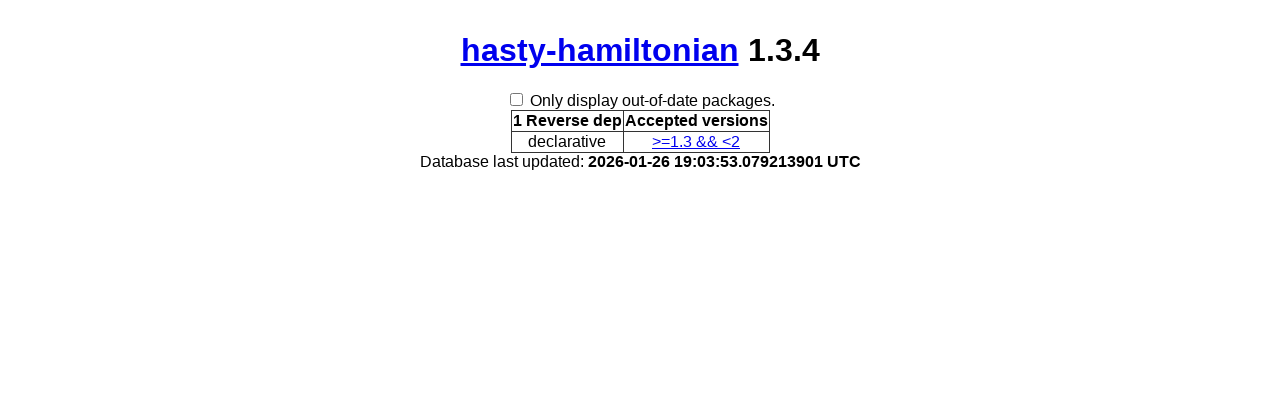

--- FILE ---
content_type: text/html; charset=utf-8
request_url: https://packdeps.haskellers.com/reverse/hasty-hamiltonian
body_size: 662
content:
<!doctype html>
<html lang="en"><head><meta charset="UTF-8">
<title>Reverse dependencies for hasty-hamiltonian</title>
<meta name="description" content="">
<meta name="author" content="">
<meta name="viewport" content="width=device-width,initial-scale=1">
<link rel="stylesheet" href="https://packdeps.haskellers.com/static/tmp/yveMB452.css"></head>
<body><h1><a href="http://hackage.haskell.org/package/hasty-hamiltonian">hasty-hamiltonian</a>
 1.3.4</h1>
<div id="control"><input id="only-out-of-date" type="checkbox">
<label for="only-out-of-date">Only display out-of-date packages.</label>
</div>
<table><thead><tr><th>1 Reverse dep</th>
<th>Accepted versions</th>
</tr>
</thead>
<tbody><tr><td>declarative</td>
<td class="version"><a href="http://hackage.haskell.org/package/declarative">&gt;=1.3 &amp;&amp; &lt;2</a>
</td>
</tr>
</tbody>
</table>

<footer>Database last updated:
<b>2026-01-26 19:03:53.079213901 UTC</b>
</footer>
<script src="//ajax.googleapis.com/ajax/libs/jquery/1.7/jquery.min.js"></script><script src="https://packdeps.haskellers.com/static/tmp/WaE6iGsj.js"></script><script defer src="https://static.cloudflareinsights.com/beacon.min.js/vcd15cbe7772f49c399c6a5babf22c1241717689176015" integrity="sha512-ZpsOmlRQV6y907TI0dKBHq9Md29nnaEIPlkf84rnaERnq6zvWvPUqr2ft8M1aS28oN72PdrCzSjY4U6VaAw1EQ==" data-cf-beacon='{"version":"2024.11.0","token":"dd12e2a0f3a743aea93bf7b81cd6afc8","r":1,"server_timing":{"name":{"cfCacheStatus":true,"cfEdge":true,"cfExtPri":true,"cfL4":true,"cfOrigin":true,"cfSpeedBrain":true},"location_startswith":null}}' crossorigin="anonymous"></script>
</body>
</html>
